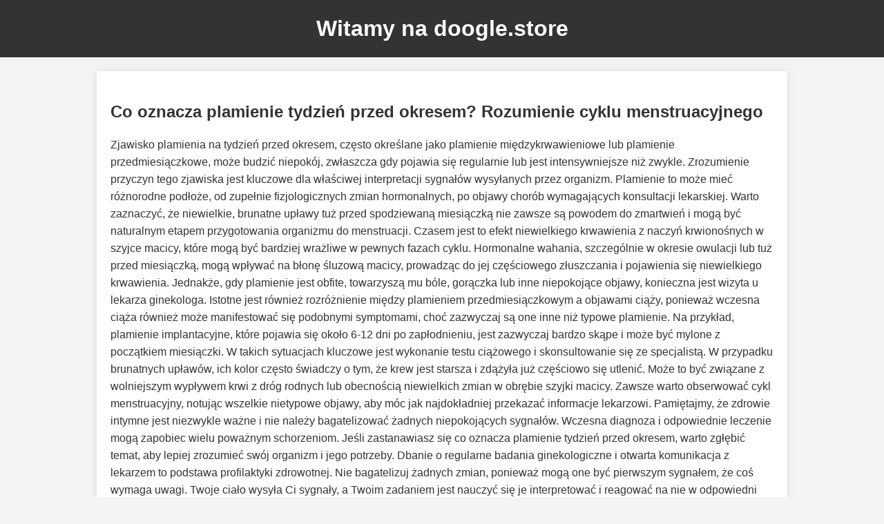

--- FILE ---
content_type: text/html; charset=UTF-8
request_url: https://doogle.store/collections/all
body_size: 6663
content:

<!DOCTYPE html>
<html lang="pl">
<head>
    <meta charset="UTF-8">
    <meta name="viewport" content="width=device-width, initial-scale=1.0">
    <title>Strona dla domeny doogle.store</title>
    <style>
        body {
            font-family: Arial, sans-serif;
            line-height: 1.6;
            margin: 0;
            padding: 0;
            background-color: #f4f4f4;
            color: #333;
        }
        header {
            background-color: #333;
            color: #fff;
            padding: 1rem 0;
            text-align: center;
        }
        header h1 {
            margin: 0;
        }
        main {
            padding: 20px;
            max-width: 960px;
            margin: 20px auto;
            background-color: #fff;
            box-shadow: 0 0 10px rgba(0,0,0,0.1);
        }
        section {
            margin-bottom: 30px;
            padding-bottom: 20px;
            border-bottom: 1px solid #eee;
        }
        section:last-of-type {
            border-bottom: none;
        }
        h2 {
            color: #333;
            margin-bottom: 15px;
        }
        p {
            margin-bottom: 15px;
        }
        a {
            color: #007bff;
            text-decoration: none;
        }
        a:hover {
            text-decoration: underline;
        }
        footer {
            text-align: center;
            padding: 1rem 0;
            margin-top: 20px;
            background-color: #333;
            color: #fff;
        }
    </style>
</head>
<body>
    <header>
        <h1>Witamy na doogle.store</h1>
    </header>
    <main>
        <section>
            <h2>Co oznacza plamienie tydzień przed okresem? Rozumienie cyklu menstruacyjnego</h2>
            <p>Zjawisko plamienia na tydzień przed okresem, często określane jako plamienie międzykrwawieniowe lub plamienie przedmiesiączkowe, może budzić niepokój, zwłaszcza gdy pojawia się regularnie lub jest intensywniejsze niż zwykle. Zrozumienie przyczyn tego zjawiska jest kluczowe dla właściwej interpretacji sygnałów wysyłanych przez organizm. Plamienie to może mieć różnorodne podłoże, od zupełnie fizjologicznych zmian hormonalnych, po objawy chorób wymagających konsultacji lekarskiej. Warto zaznaczyć, że niewielkie, brunatne upławy tuż przed spodziewaną miesiączką nie zawsze są powodem do zmartwień i mogą być naturalnym etapem przygotowania organizmu do menstruacji. Czasem jest to efekt niewielkiego krwawienia z naczyń krwionośnych w szyjce macicy, które mogą być bardziej wrażliwe w pewnych fazach cyklu. Hormonalne wahania, szczególnie w okresie owulacji lub tuż przed miesiączką, mogą wpływać na błonę śluzową macicy, prowadząc do jej częściowego złuszczania i pojawienia się niewielkiego krwawienia. Jednakże, gdy plamienie jest obfite, towarzyszą mu bóle, gorączka lub inne niepokojące objawy, konieczna jest wizyta u lekarza ginekologa. Istotne jest również rozróżnienie między plamieniem przedmiesiączkowym a objawami ciąży, ponieważ wczesna ciąża również może manifestować się podobnymi symptomami, choć zazwyczaj są one inne niż typowe plamienie. Na przykład, plamienie implantacyjne, które pojawia się około 6-12 dni po zapłodnieniu, jest zazwyczaj bardzo skąpe i może być mylone z początkiem miesiączki. W takich sytuacjach kluczowe jest wykonanie testu ciążowego i skonsultowanie się ze specjalistą. W przypadku brunatnych upławów, ich kolor często świadczy o tym, że krew jest starsza i zdążyła już częściowo się utlenić. Może to być związane z wolniejszym wypływem krwi z dróg rodnych lub obecnością niewielkich zmian w obrębie szyjki macicy. Zawsze warto obserwować cykl menstruacyjny, notując wszelkie nietypowe objawy, aby móc jak najdokładniej przekazać informacje lekarzowi. Pamiętajmy, że zdrowie intymne jest niezwykle ważne i nie należy bagatelizować żadnych niepokojących sygnałów. Wczesna diagnoza i odpowiednie leczenie mogą zapobiec wielu poważnym schorzeniom. Jeśli zastanawiasz się co oznacza plamienie tydzień przed okresem, warto zgłębić temat, aby lepiej zrozumieć swój organizm i jego potrzeby. Dbanie o regularne badania ginekologiczne i otwarta komunikacja z lekarzem to podstawa profilaktyki zdrowotnej. Nie bagatelizuj żadnych zmian, ponieważ mogą one być pierwszym sygnałem, że coś wymaga uwagi. Twoje ciało wysyła Ci sygnały, a Twoim zadaniem jest nauczyć się je interpretować i reagować na nie w odpowiedni sposób, dbając o swoje samopoczucie i zdrowie na każdym etapie życia. Zrozumienie tych subtelnych zmian jest kluczowe dla świadomego zarządzania swoim zdrowiem reprodukcyjnym, a wszelkie wątpliwości powinny być kierowane do specjalistów, którzy pomogą rozwiać niepewności i zapewnić najlepszą możliwą opiekę medyczną. Zachęcamy do zapoznania się z dalszymi informacjami na ten temat, aby lepiej zrozumieć, co może oznaczać plamienie tydzień przed okresem, aby móc świadomie dbać o swoje zdrowie. Zrozumienie tego zjawiska jest kluczowe dla każdej kobiety, która chce mieć pełną kontrolę nad swoim cyklem i zdrowiem.
            </p>
            <p>Więcej informacji na temat plamienia przed okresem można znaleźć tutaj: <a href="https://www.skyclinic.pl/blog/co-oznacza-plamienie-przed-okresem-przyczyny-plamienia-menstruacyjnego-brazowe-uplawy-i-ich-zwiazek-z-ciaza-oraz-miesiaczka/">plamienie tydzień przed okresem</a>.</p>
        </section>
        <section>
            <h2>Powiększone węzły chłonne pachwinowe: zdjęcia i przyczyny powiększenia</h2>
            <p>Powiększone węzły chłonne pachwinowe to stan, w którym te niewielkie struktury układu limfatycznego, zlokalizowane w okolicy pachwin, stają się wyczuwalne i często bolesne. Węzły chłonne pełnią kluczową rolę w systemie odpornościowym, działając jak filtry, które wyłapują patogeny, takie jak bakterie, wirusy czy komórki nowotworowe. Kiedy organizm walczy z infekcją lub stanem zapalnym, węzły chłonne mogą się powiększyć, ponieważ gromadzą się w nich białe krwinki, które zwalczają chorobę. W przypadku pachwin, powiększenie węzłów chłonnych może być związane z infekcjami w obrębie nóg, stóp, narządów płciowych, dolnej części brzucha, a nawet z problemami skórnymi w tych obszarach. Dzieci są szczególnie podatne na powiększenie węzłów chłonnych, ponieważ ich układ odpornościowy wciąż się rozwija i często reaguje na powszechne infekcje wirusowe, takie jak przeziębienie czy grypa. U dorosłych powiększone węzły chłonne pachwinowe mogą być objawem wielu schorzeń. Jedną z najczęstszych przyczyn są infekcje bakteryjne, na przykład zapalenie tkanki łącznej, ropnie lub infekcje przenoszone drogą płciową, takie jak chlamydia czy kiła. Również infekcje wirusowe, jak mononukleoza czy HIV, mogą powodować powiększenie węzłów chłonnych. Niekiedy przyczyną mogą być choroby autoimmunologiczne, w których układ odpornościowy atakuje własne tkanki. W rzadkich przypadkach powiększenie węzłów chłonnych może być sygnałem poważniejszych chorób, takich jak nowotwory, w tym chłoniaki czy przerzuty innych nowotworów do węzłów chłonnych. Z tego względu, każde zauważalne powiększenie węzłów chłonnych, które nie ustępuje samoistnie po kilku tygodniach lub towarzyszą mu inne objawy, takie jak gorączka, utrata wagi, nocne poty czy silny ból, powinno być skonsultowane z lekarzem. Lekarz podczas badania fizykalnego oceni wielkość, konsystencję i bolesność powiększonych węzłów chłonnych, a także przeprowadzi wywiad medyczny, aby zidentyfikować potencjalne przyczyny. W niektórych przypadkach może być konieczne wykonanie dodatkowych badań, takich jak badania krwi, ultrasonografia, a nawet biopsja węzła chłonnego, aby postawić dokładną diagnozę. Warto pamiętać, że powiększone węzły chłonne pachwinowe nie zawsze oznaczają poważną chorobę. Często są one jedynie przejściowym objawem infekcji, z którą organizm skutecznie sobie radzi. Jednakże, ignorowanie tego objawu może prowadzić do opóźnienia w diagnozie i leczeniu poważniejszych schorzeń. Dlatego też, jeśli zauważysz u siebie powiększone węzły chłonne w pachwinach, nie wahaj się skontaktować z lekarzem. Wczesna konsultacja medyczna jest kluczowa dla szybkiego powrotu do zdrowia. Zrozumienie potencjalnych przyczyn i objawów powiększonych węzłów chłonnych pachwinowych jest ważnym elementem dbania o swoje zdrowie. Zdjęcia mogą pomóc w wizualizacji, ale profesjonalna diagnoza lekarska jest niezastąpiona. Dbaj o siebie i reaguj na sygnały wysyłane przez organizm. Obserwacja swojego ciała i konsultacja z lekarzem to najlepsza droga do utrzymania dobrego stanu zdrowia. W przypadku dzieci, powiększone węzły chłonne pachwinowe są często spotykane i zazwyczaj nie stanowią powodu do zmartwień, jednak zawsze warto zasięgnąć porady pediatry, aby upewnić się, że wszystko jest w porządku.
            </p>
            <p>Dowiedz się więcej o powiększonych węzłach chłonnych pachwinowych, w tym obejrzyj zdjęcia i poznaj przyczyny: <a href="https://www.skyclinic.pl/blog/wezly-chlonne-pachwinowe-objaw-choroby-u-dzieci-i-doroslych-oraz-przyczyny-powiekszenia/">powiększone węzły chłonne pachwinowe zdjęcia</a>.</p>
        </section>
        <section>
            <h2>Kurzajki na twarzy: przyczyny, objawy i skuteczne metody usuwania</h2>
            <p>Kurzajki na twarzy, znane również jako brodawki wirusowe, są powszechnym problemem dermatologicznym, wywoływanym przez wirusa brodawczaka ludzkiego (HPV). Wirus ten jest bardzo zaraźliwy i może przenosić się przez bezpośredni kontakt ze skórą lub przez pośrednie dotykanie zakażonych powierzchni. Kurzajki na twarzy mogą przybierać różne formy – od małych, płaskich grudek, po większe, szorstkie narośla, które mogą być mylone z innymi zmianami skórnymi. Szczególnie dokuczliwe są kurzajki zlokalizowane na twarzy, ponieważ wpływają na estetykę i mogą powodować dyskomfort psychiczny. Wirus HPV preferuje wilgotne i ciepłe środowiska, dlatego częściej można je spotkać na dłoniach, stopach, ale również na twarzy, zwłaszcza w okolicach ust, nosa i brody. Objawy zakażenia HPV mogą pojawić się od kilku tygodni do kilku miesięcy po kontakcie z wirusem. Sama kurzajka zazwyczaj jest bezbolesna, chyba że zostanie podrażniona lub uszkodzona. Może mieć chropowatą powierzchnię i być koloru skóry lub lekko brązowawa. W niektórych przypadkach kurzajki mogą się rozprzestrzeniać na inne części ciała, tworząc nowe ogniska infekcji. Kluczowe jest unikanie drapania, skubania czy samodzielnego usuwania kurzajek, ponieważ może to prowadzić do rozprzestrzenienia wirusa i powstania nowych zmian, a także do ryzyka infekcji bakteryjnej. Skuteczne metody usuwania kurzajek na twarzy obejmują zarówno metody domowe, jak i profesjonalne zabiegi oferowane przez gabinety dermatologiczne. Wśród metod domowych można wymienić stosowanie preparatów z kwasem salicylowym, które pomagają złuszczać naskórek i stopniowo usuwać brodawki. Ważne jest jednak, aby stosować je ostrożnie, unikając kontaktu ze zdrową skórą wokół kurzajki, aby zapobiec podrażnieniom. Inne metody, takie jak zamrażanie kurzajek dostępnymi w aptekach preparatami, mogą być skuteczne, ale wymagają precyzji i powtarzalności. Profesjonalne metody usuwania kurzajek na twarzy są zazwyczaj bardziej skuteczne i szybsze. Należą do nich krioterapia, czyli zamrażanie zmian ciekłym azotem, elektrokoagulacja, czyli wypalanie brodawek prądem o wysokiej częstotliwości, oraz laseroterapia, która wykorzystuje wiązkę lasera do precyzyjnego usuwania zmian. Dermatolog może również przepisać specjalne maści lub kremy z lekami przeciwwirusowymi lub immunomodulującymi, które wspomagają walkę organizmu z wirusem HPV. W przypadku kurzajek na twarzy, wybór metody leczenia powinien być zawsze konsultowany z lekarzem, aby zapewnić bezpieczeństwo i skuteczność zabiegu, a także zminimalizować ryzyko powstania blizn. Pamiętajmy, że HPV jest wirusem, a jego całkowite usunięcie z organizmu jest trudne, dlatego też po skutecznym leczeniu kurzajek istnieje ryzyko nawrotu infekcji. Dbanie o higienę, unikanie kontaktu z osobami z widocznymi kurzajkami oraz wzmacnianie odporności organizmu to najlepsze sposoby na zapobieganie tej uciążliwej dolegliwości. Jeśli masz kurzajki na twarzy, nie zwlekaj z wizytą u specjalisty, który pomoże Ci dobrać najlepszą metodę leczenia i zadba o zdrowy wygląd Twojej skóry. Zrozumienie przyczyn i objawów kurzajek na twarzy jest kluczowe dla ich skutecznego leczenia i zapobiegania rozprzestrzenianiu się infekcji. Właściwa pielęgnacja i szybka reakcja na pojawienie się zmian to podstawa zdrowej skóry.
            </p>
            <p>Dowiedz się więcej o tym, jak usuwać kurzajki na twarzy, poznaj przyczyny i objawy: <a href="https://www.skyclinic.pl/blog/jak-usuwac-brodawki-i-kurzajki-na-twarzy-przyczyny-objawy-i-skuteczne-metody-usuwania-infekcji/">kurzajki na twarzy</a>.</p>
        </section>
        <section>
            <h2>Penis męski: budowa, funkcje i kluczowe zagadnienia</h2>
            <p>Penis, jako zewnętrzny narząd płciowy mężczyzny, odgrywa kluczową rolę w procesie reprodukcji oraz w życiu seksualnym. Jego budowa jest złożona i przystosowana do pełnienia wielu funkcji. Główną częścią penisa jest trzon, który składa się z trzech podłużnych ciał jamistych i jednego ciała gąbczastego. Ciała jamiste, wypełniając się krwią podczas podniecenia seksualnego, powodują erekcję, umożliwiającą stosunek płciowy. Ciało gąbczaste otacza cewkę moczową, która biegnie przez całą długość penisa, odprowadzając mocz z pęcherza i nasienie podczas wytrysku. Na końcu penisa znajduje się żołądź, czyli stożkowato zakończona część, która jest najbardziej wrażliwa na bodźce seksualne. Żołądź jest pokryta cienką, delikatną skórą zwaną napletkiem, która u niektórych mężczyzn może być usuwana chirurgicznie w ramach obrzezania. Funkcje penisa są dwojakie: reprodukcyjna i seksualna. W kontekście reprodukcji, penis służy do dostarczenia nasienia do dróg rodnych kobiety, co jest niezbędne do zapłodnienia komórki jajowej. W kontekście seksualnym, penis jest źródłem przyjemności seksualnej zarówno dla mężczyzny, jak i dla partnerki, a erekcja i wytrysk są kluczowymi elementami aktu seksualnego. Dbanie o higienę penisa jest niezwykle ważne dla utrzymania jego zdrowia i zapobiegania infekcjom. Regularne mycie penisa wodą i łagodnym mydłem, ze szczególnym uwzględnieniem przestrzeni pod napletkiem, pomaga zapobiegać stanom zapalnym, takim jak zapalenie żołędzi czy napletka. Należy również pamiętać o bezpiecznych praktykach seksualnych, które chronią przed chorobami przenoszonymi drogą płciową, takimi jak HIV, kiła czy rzeżączka. Choroby penisa mogą mieć różne podłoże, od infekcji, przez problemy z krążeniem, po schorzenia neurologiczne. Jedną z częstszych dolegliwości jest zapalenie żołędzi i napletka (balanoposthitis), które może być spowodowane przez infekcje bakteryjne, grzybicze lub podrażnienia. Innym problemem jest choroba Peyroniego, charakteryzująca się powstawaniem tkanki bliznowatej w ciałach jamistych, co prowadzi do wykrzywienia penisa i bólu podczas erekcji. Zaburzenia erekcji, czyli impotencja, to również częsty problem, który może mieć wiele przyczyn, w tym psychologiczne, hormonalne, naczyniowe czy neurologiczne. Ważne jest, aby mężczyźni nie wstydzili się mówić o problemach z penisem i szukali pomocy medycznej. Wczesna diagnoza i odpowiednie leczenie mogą znacząco poprawić jakość życia. W przypadku wszelkich niepokojących zmian, bólu, trudności z erekcją lub innych problemów związanych z penisem, zawsze należy skonsultować się z lekarzem urologiem lub seksuologiem. Specjalista pomoże zidentyfikować przyczynę problemu i zaproponować najskuteczniejsze metody leczenia. Zrozumienie budowy i funkcji penisa, a także dbanie o jego zdrowie, jest kluczowe dla ogólnego samopoczucia i jakości życia każdego mężczyzny. Regularne badania profilaktyczne i otwarta komunikacja na temat zdrowia intymnego to podstawa świadomego podejścia do własnego ciała. Warto zgłębiać wiedzę na temat męskiego zdrowia, aby lepiej rozumieć swoje potrzeby i reagować na wszelkie sygnały wysyłane przez organizm.
            </p>
            <p>Poznaj szczegółowo budowę i choroby penisa, kluczowe zagadnienia dotyczące męskiego członka: <a href="https://www.skyclinic.pl/blog/budowa-i-choroby-penisa-kluczowe-zagadnienia-dotyczace-meskiego-czlonka/">penis meski</a>.</p>
        </section>
    </main>
    <footer>
        <p>&copy; 2023 doogle.store. Wszelkie prawa zastrzeżone.</p>
    </footer>
</body>
</html>
